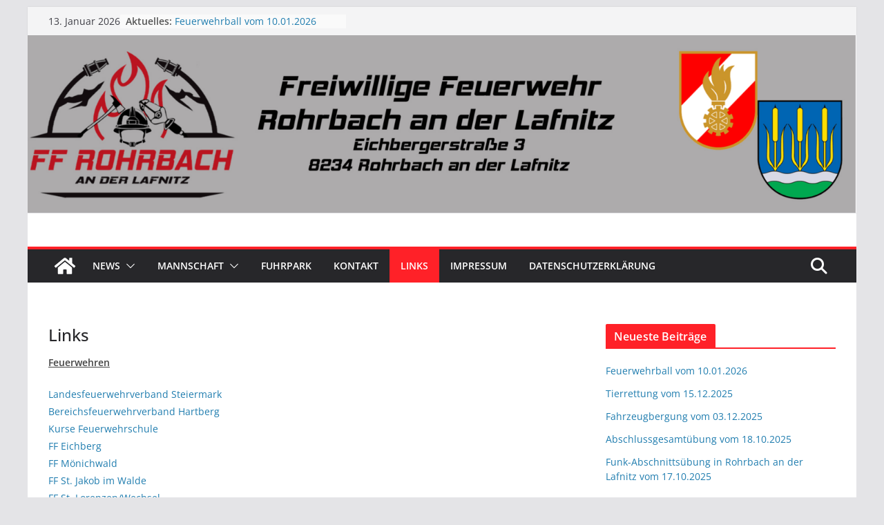

--- FILE ---
content_type: text/html; charset=UTF-8
request_url: https://www.ff-rohrbach.co.at/links/
body_size: 14489
content:
<!doctype html>
<html lang="de">
<head>
<meta charset="UTF-8"/>
<meta name="viewport" content="width=device-width, initial-scale=1">
<link rel="profile" href="http://gmpg.org/xfn/11"/>
<title>Links &#8211; Freiwillige Feuerwehr Rohrbach an der Lafnitz</title>
<meta name='robots' content='max-image-preview:large' />
<link rel="alternate" type="application/rss+xml" title="Freiwillige Feuerwehr Rohrbach an der Lafnitz &raquo; Feed" href="https://www.ff-rohrbach.co.at/feed/" />
<link rel="alternate" type="application/rss+xml" title="Freiwillige Feuerwehr Rohrbach an der Lafnitz &raquo; Kommentar-Feed" href="https://www.ff-rohrbach.co.at/comments/feed/" />
<link rel="alternate" title="oEmbed (JSON)" type="application/json+oembed" href="https://www.ff-rohrbach.co.at/wp-json/oembed/1.0/embed?url=https%3A%2F%2Fwww.ff-rohrbach.co.at%2Flinks%2F" />
<link rel="alternate" title="oEmbed (XML)" type="text/xml+oembed" href="https://www.ff-rohrbach.co.at/wp-json/oembed/1.0/embed?url=https%3A%2F%2Fwww.ff-rohrbach.co.at%2Flinks%2F&#038;format=xml" />
<style id='wp-img-auto-sizes-contain-inline-css' type='text/css'>
img:is([sizes=auto i],[sizes^="auto," i]){contain-intrinsic-size:3000px 1500px}
/*# sourceURL=wp-img-auto-sizes-contain-inline-css */
</style>
<style id='wp-block-library-inline-css' type='text/css'>
:root{--wp-block-synced-color:#7a00df;--wp-block-synced-color--rgb:122,0,223;--wp-bound-block-color:var(--wp-block-synced-color);--wp-editor-canvas-background:#ddd;--wp-admin-theme-color:#007cba;--wp-admin-theme-color--rgb:0,124,186;--wp-admin-theme-color-darker-10:#006ba1;--wp-admin-theme-color-darker-10--rgb:0,107,160.5;--wp-admin-theme-color-darker-20:#005a87;--wp-admin-theme-color-darker-20--rgb:0,90,135;--wp-admin-border-width-focus:2px}@media (min-resolution:192dpi){:root{--wp-admin-border-width-focus:1.5px}}.wp-element-button{cursor:pointer}:root .has-very-light-gray-background-color{background-color:#eee}:root .has-very-dark-gray-background-color{background-color:#313131}:root .has-very-light-gray-color{color:#eee}:root .has-very-dark-gray-color{color:#313131}:root .has-vivid-green-cyan-to-vivid-cyan-blue-gradient-background{background:linear-gradient(135deg,#00d084,#0693e3)}:root .has-purple-crush-gradient-background{background:linear-gradient(135deg,#34e2e4,#4721fb 50%,#ab1dfe)}:root .has-hazy-dawn-gradient-background{background:linear-gradient(135deg,#faaca8,#dad0ec)}:root .has-subdued-olive-gradient-background{background:linear-gradient(135deg,#fafae1,#67a671)}:root .has-atomic-cream-gradient-background{background:linear-gradient(135deg,#fdd79a,#004a59)}:root .has-nightshade-gradient-background{background:linear-gradient(135deg,#330968,#31cdcf)}:root .has-midnight-gradient-background{background:linear-gradient(135deg,#020381,#2874fc)}:root{--wp--preset--font-size--normal:16px;--wp--preset--font-size--huge:42px}.has-regular-font-size{font-size:1em}.has-larger-font-size{font-size:2.625em}.has-normal-font-size{font-size:var(--wp--preset--font-size--normal)}.has-huge-font-size{font-size:var(--wp--preset--font-size--huge)}.has-text-align-center{text-align:center}.has-text-align-left{text-align:left}.has-text-align-right{text-align:right}.has-fit-text{white-space:nowrap!important}#end-resizable-editor-section{display:none}.aligncenter{clear:both}.items-justified-left{justify-content:flex-start}.items-justified-center{justify-content:center}.items-justified-right{justify-content:flex-end}.items-justified-space-between{justify-content:space-between}.screen-reader-text{border:0;clip-path:inset(50%);height:1px;margin:-1px;overflow:hidden;padding:0;position:absolute;width:1px;word-wrap:normal!important}.screen-reader-text:focus{background-color:#ddd;clip-path:none;color:#444;display:block;font-size:1em;height:auto;left:5px;line-height:normal;padding:15px 23px 14px;text-decoration:none;top:5px;width:auto;z-index:100000}html :where(.has-border-color){border-style:solid}html :where([style*=border-top-color]){border-top-style:solid}html :where([style*=border-right-color]){border-right-style:solid}html :where([style*=border-bottom-color]){border-bottom-style:solid}html :where([style*=border-left-color]){border-left-style:solid}html :where([style*=border-width]){border-style:solid}html :where([style*=border-top-width]){border-top-style:solid}html :where([style*=border-right-width]){border-right-style:solid}html :where([style*=border-bottom-width]){border-bottom-style:solid}html :where([style*=border-left-width]){border-left-style:solid}html :where(img[class*=wp-image-]){height:auto;max-width:100%}:where(figure){margin:0 0 1em}html :where(.is-position-sticky){--wp-admin--admin-bar--position-offset:var(--wp-admin--admin-bar--height,0px)}@media screen and (max-width:600px){html :where(.is-position-sticky){--wp-admin--admin-bar--position-offset:0px}}
/*# sourceURL=wp-block-library-inline-css */
</style><style id='global-styles-inline-css' type='text/css'>
:root{--wp--preset--aspect-ratio--square: 1;--wp--preset--aspect-ratio--4-3: 4/3;--wp--preset--aspect-ratio--3-4: 3/4;--wp--preset--aspect-ratio--3-2: 3/2;--wp--preset--aspect-ratio--2-3: 2/3;--wp--preset--aspect-ratio--16-9: 16/9;--wp--preset--aspect-ratio--9-16: 9/16;--wp--preset--color--black: #000000;--wp--preset--color--cyan-bluish-gray: #abb8c3;--wp--preset--color--white: #ffffff;--wp--preset--color--pale-pink: #f78da7;--wp--preset--color--vivid-red: #cf2e2e;--wp--preset--color--luminous-vivid-orange: #ff6900;--wp--preset--color--luminous-vivid-amber: #fcb900;--wp--preset--color--light-green-cyan: #7bdcb5;--wp--preset--color--vivid-green-cyan: #00d084;--wp--preset--color--pale-cyan-blue: #8ed1fc;--wp--preset--color--vivid-cyan-blue: #0693e3;--wp--preset--color--vivid-purple: #9b51e0;--wp--preset--color--cm-color-1: #257BC1;--wp--preset--color--cm-color-2: #2270B0;--wp--preset--color--cm-color-3: #FFFFFF;--wp--preset--color--cm-color-4: #F9FEFD;--wp--preset--color--cm-color-5: #27272A;--wp--preset--color--cm-color-6: #16181A;--wp--preset--color--cm-color-7: #8F8F8F;--wp--preset--color--cm-color-8: #FFFFFF;--wp--preset--color--cm-color-9: #C7C7C7;--wp--preset--gradient--vivid-cyan-blue-to-vivid-purple: linear-gradient(135deg,rgb(6,147,227) 0%,rgb(155,81,224) 100%);--wp--preset--gradient--light-green-cyan-to-vivid-green-cyan: linear-gradient(135deg,rgb(122,220,180) 0%,rgb(0,208,130) 100%);--wp--preset--gradient--luminous-vivid-amber-to-luminous-vivid-orange: linear-gradient(135deg,rgb(252,185,0) 0%,rgb(255,105,0) 100%);--wp--preset--gradient--luminous-vivid-orange-to-vivid-red: linear-gradient(135deg,rgb(255,105,0) 0%,rgb(207,46,46) 100%);--wp--preset--gradient--very-light-gray-to-cyan-bluish-gray: linear-gradient(135deg,rgb(238,238,238) 0%,rgb(169,184,195) 100%);--wp--preset--gradient--cool-to-warm-spectrum: linear-gradient(135deg,rgb(74,234,220) 0%,rgb(151,120,209) 20%,rgb(207,42,186) 40%,rgb(238,44,130) 60%,rgb(251,105,98) 80%,rgb(254,248,76) 100%);--wp--preset--gradient--blush-light-purple: linear-gradient(135deg,rgb(255,206,236) 0%,rgb(152,150,240) 100%);--wp--preset--gradient--blush-bordeaux: linear-gradient(135deg,rgb(254,205,165) 0%,rgb(254,45,45) 50%,rgb(107,0,62) 100%);--wp--preset--gradient--luminous-dusk: linear-gradient(135deg,rgb(255,203,112) 0%,rgb(199,81,192) 50%,rgb(65,88,208) 100%);--wp--preset--gradient--pale-ocean: linear-gradient(135deg,rgb(255,245,203) 0%,rgb(182,227,212) 50%,rgb(51,167,181) 100%);--wp--preset--gradient--electric-grass: linear-gradient(135deg,rgb(202,248,128) 0%,rgb(113,206,126) 100%);--wp--preset--gradient--midnight: linear-gradient(135deg,rgb(2,3,129) 0%,rgb(40,116,252) 100%);--wp--preset--font-size--small: 13px;--wp--preset--font-size--medium: 16px;--wp--preset--font-size--large: 20px;--wp--preset--font-size--x-large: 24px;--wp--preset--font-size--xx-large: 30px;--wp--preset--font-size--huge: 36px;--wp--preset--font-family--dm-sans: DM Sans, sans-serif;--wp--preset--font-family--public-sans: Public Sans, sans-serif;--wp--preset--font-family--roboto: Roboto, sans-serif;--wp--preset--font-family--segoe-ui: Segoe UI, Arial, sans-serif;--wp--preset--font-family--ibm-plex-serif: IBM Plex Serif, sans-serif;--wp--preset--font-family--inter: Inter, sans-serif;--wp--preset--spacing--20: 0.44rem;--wp--preset--spacing--30: 0.67rem;--wp--preset--spacing--40: 1rem;--wp--preset--spacing--50: 1.5rem;--wp--preset--spacing--60: 2.25rem;--wp--preset--spacing--70: 3.38rem;--wp--preset--spacing--80: 5.06rem;--wp--preset--shadow--natural: 6px 6px 9px rgba(0, 0, 0, 0.2);--wp--preset--shadow--deep: 12px 12px 50px rgba(0, 0, 0, 0.4);--wp--preset--shadow--sharp: 6px 6px 0px rgba(0, 0, 0, 0.2);--wp--preset--shadow--outlined: 6px 6px 0px -3px rgb(255, 255, 255), 6px 6px rgb(0, 0, 0);--wp--preset--shadow--crisp: 6px 6px 0px rgb(0, 0, 0);}:root { --wp--style--global--content-size: 760px;--wp--style--global--wide-size: 1160px; }:where(body) { margin: 0; }.wp-site-blocks > .alignleft { float: left; margin-right: 2em; }.wp-site-blocks > .alignright { float: right; margin-left: 2em; }.wp-site-blocks > .aligncenter { justify-content: center; margin-left: auto; margin-right: auto; }:where(.wp-site-blocks) > * { margin-block-start: 24px; margin-block-end: 0; }:where(.wp-site-blocks) > :first-child { margin-block-start: 0; }:where(.wp-site-blocks) > :last-child { margin-block-end: 0; }:root { --wp--style--block-gap: 24px; }:root :where(.is-layout-flow) > :first-child{margin-block-start: 0;}:root :where(.is-layout-flow) > :last-child{margin-block-end: 0;}:root :where(.is-layout-flow) > *{margin-block-start: 24px;margin-block-end: 0;}:root :where(.is-layout-constrained) > :first-child{margin-block-start: 0;}:root :where(.is-layout-constrained) > :last-child{margin-block-end: 0;}:root :where(.is-layout-constrained) > *{margin-block-start: 24px;margin-block-end: 0;}:root :where(.is-layout-flex){gap: 24px;}:root :where(.is-layout-grid){gap: 24px;}.is-layout-flow > .alignleft{float: left;margin-inline-start: 0;margin-inline-end: 2em;}.is-layout-flow > .alignright{float: right;margin-inline-start: 2em;margin-inline-end: 0;}.is-layout-flow > .aligncenter{margin-left: auto !important;margin-right: auto !important;}.is-layout-constrained > .alignleft{float: left;margin-inline-start: 0;margin-inline-end: 2em;}.is-layout-constrained > .alignright{float: right;margin-inline-start: 2em;margin-inline-end: 0;}.is-layout-constrained > .aligncenter{margin-left: auto !important;margin-right: auto !important;}.is-layout-constrained > :where(:not(.alignleft):not(.alignright):not(.alignfull)){max-width: var(--wp--style--global--content-size);margin-left: auto !important;margin-right: auto !important;}.is-layout-constrained > .alignwide{max-width: var(--wp--style--global--wide-size);}body .is-layout-flex{display: flex;}.is-layout-flex{flex-wrap: wrap;align-items: center;}.is-layout-flex > :is(*, div){margin: 0;}body .is-layout-grid{display: grid;}.is-layout-grid > :is(*, div){margin: 0;}body{padding-top: 0px;padding-right: 0px;padding-bottom: 0px;padding-left: 0px;}a:where(:not(.wp-element-button)){text-decoration: underline;}:root :where(.wp-element-button, .wp-block-button__link){background-color: #32373c;border-width: 0;color: #fff;font-family: inherit;font-size: inherit;font-style: inherit;font-weight: inherit;letter-spacing: inherit;line-height: inherit;padding-top: calc(0.667em + 2px);padding-right: calc(1.333em + 2px);padding-bottom: calc(0.667em + 2px);padding-left: calc(1.333em + 2px);text-decoration: none;text-transform: inherit;}.has-black-color{color: var(--wp--preset--color--black) !important;}.has-cyan-bluish-gray-color{color: var(--wp--preset--color--cyan-bluish-gray) !important;}.has-white-color{color: var(--wp--preset--color--white) !important;}.has-pale-pink-color{color: var(--wp--preset--color--pale-pink) !important;}.has-vivid-red-color{color: var(--wp--preset--color--vivid-red) !important;}.has-luminous-vivid-orange-color{color: var(--wp--preset--color--luminous-vivid-orange) !important;}.has-luminous-vivid-amber-color{color: var(--wp--preset--color--luminous-vivid-amber) !important;}.has-light-green-cyan-color{color: var(--wp--preset--color--light-green-cyan) !important;}.has-vivid-green-cyan-color{color: var(--wp--preset--color--vivid-green-cyan) !important;}.has-pale-cyan-blue-color{color: var(--wp--preset--color--pale-cyan-blue) !important;}.has-vivid-cyan-blue-color{color: var(--wp--preset--color--vivid-cyan-blue) !important;}.has-vivid-purple-color{color: var(--wp--preset--color--vivid-purple) !important;}.has-cm-color-1-color{color: var(--wp--preset--color--cm-color-1) !important;}.has-cm-color-2-color{color: var(--wp--preset--color--cm-color-2) !important;}.has-cm-color-3-color{color: var(--wp--preset--color--cm-color-3) !important;}.has-cm-color-4-color{color: var(--wp--preset--color--cm-color-4) !important;}.has-cm-color-5-color{color: var(--wp--preset--color--cm-color-5) !important;}.has-cm-color-6-color{color: var(--wp--preset--color--cm-color-6) !important;}.has-cm-color-7-color{color: var(--wp--preset--color--cm-color-7) !important;}.has-cm-color-8-color{color: var(--wp--preset--color--cm-color-8) !important;}.has-cm-color-9-color{color: var(--wp--preset--color--cm-color-9) !important;}.has-black-background-color{background-color: var(--wp--preset--color--black) !important;}.has-cyan-bluish-gray-background-color{background-color: var(--wp--preset--color--cyan-bluish-gray) !important;}.has-white-background-color{background-color: var(--wp--preset--color--white) !important;}.has-pale-pink-background-color{background-color: var(--wp--preset--color--pale-pink) !important;}.has-vivid-red-background-color{background-color: var(--wp--preset--color--vivid-red) !important;}.has-luminous-vivid-orange-background-color{background-color: var(--wp--preset--color--luminous-vivid-orange) !important;}.has-luminous-vivid-amber-background-color{background-color: var(--wp--preset--color--luminous-vivid-amber) !important;}.has-light-green-cyan-background-color{background-color: var(--wp--preset--color--light-green-cyan) !important;}.has-vivid-green-cyan-background-color{background-color: var(--wp--preset--color--vivid-green-cyan) !important;}.has-pale-cyan-blue-background-color{background-color: var(--wp--preset--color--pale-cyan-blue) !important;}.has-vivid-cyan-blue-background-color{background-color: var(--wp--preset--color--vivid-cyan-blue) !important;}.has-vivid-purple-background-color{background-color: var(--wp--preset--color--vivid-purple) !important;}.has-cm-color-1-background-color{background-color: var(--wp--preset--color--cm-color-1) !important;}.has-cm-color-2-background-color{background-color: var(--wp--preset--color--cm-color-2) !important;}.has-cm-color-3-background-color{background-color: var(--wp--preset--color--cm-color-3) !important;}.has-cm-color-4-background-color{background-color: var(--wp--preset--color--cm-color-4) !important;}.has-cm-color-5-background-color{background-color: var(--wp--preset--color--cm-color-5) !important;}.has-cm-color-6-background-color{background-color: var(--wp--preset--color--cm-color-6) !important;}.has-cm-color-7-background-color{background-color: var(--wp--preset--color--cm-color-7) !important;}.has-cm-color-8-background-color{background-color: var(--wp--preset--color--cm-color-8) !important;}.has-cm-color-9-background-color{background-color: var(--wp--preset--color--cm-color-9) !important;}.has-black-border-color{border-color: var(--wp--preset--color--black) !important;}.has-cyan-bluish-gray-border-color{border-color: var(--wp--preset--color--cyan-bluish-gray) !important;}.has-white-border-color{border-color: var(--wp--preset--color--white) !important;}.has-pale-pink-border-color{border-color: var(--wp--preset--color--pale-pink) !important;}.has-vivid-red-border-color{border-color: var(--wp--preset--color--vivid-red) !important;}.has-luminous-vivid-orange-border-color{border-color: var(--wp--preset--color--luminous-vivid-orange) !important;}.has-luminous-vivid-amber-border-color{border-color: var(--wp--preset--color--luminous-vivid-amber) !important;}.has-light-green-cyan-border-color{border-color: var(--wp--preset--color--light-green-cyan) !important;}.has-vivid-green-cyan-border-color{border-color: var(--wp--preset--color--vivid-green-cyan) !important;}.has-pale-cyan-blue-border-color{border-color: var(--wp--preset--color--pale-cyan-blue) !important;}.has-vivid-cyan-blue-border-color{border-color: var(--wp--preset--color--vivid-cyan-blue) !important;}.has-vivid-purple-border-color{border-color: var(--wp--preset--color--vivid-purple) !important;}.has-cm-color-1-border-color{border-color: var(--wp--preset--color--cm-color-1) !important;}.has-cm-color-2-border-color{border-color: var(--wp--preset--color--cm-color-2) !important;}.has-cm-color-3-border-color{border-color: var(--wp--preset--color--cm-color-3) !important;}.has-cm-color-4-border-color{border-color: var(--wp--preset--color--cm-color-4) !important;}.has-cm-color-5-border-color{border-color: var(--wp--preset--color--cm-color-5) !important;}.has-cm-color-6-border-color{border-color: var(--wp--preset--color--cm-color-6) !important;}.has-cm-color-7-border-color{border-color: var(--wp--preset--color--cm-color-7) !important;}.has-cm-color-8-border-color{border-color: var(--wp--preset--color--cm-color-8) !important;}.has-cm-color-9-border-color{border-color: var(--wp--preset--color--cm-color-9) !important;}.has-vivid-cyan-blue-to-vivid-purple-gradient-background{background: var(--wp--preset--gradient--vivid-cyan-blue-to-vivid-purple) !important;}.has-light-green-cyan-to-vivid-green-cyan-gradient-background{background: var(--wp--preset--gradient--light-green-cyan-to-vivid-green-cyan) !important;}.has-luminous-vivid-amber-to-luminous-vivid-orange-gradient-background{background: var(--wp--preset--gradient--luminous-vivid-amber-to-luminous-vivid-orange) !important;}.has-luminous-vivid-orange-to-vivid-red-gradient-background{background: var(--wp--preset--gradient--luminous-vivid-orange-to-vivid-red) !important;}.has-very-light-gray-to-cyan-bluish-gray-gradient-background{background: var(--wp--preset--gradient--very-light-gray-to-cyan-bluish-gray) !important;}.has-cool-to-warm-spectrum-gradient-background{background: var(--wp--preset--gradient--cool-to-warm-spectrum) !important;}.has-blush-light-purple-gradient-background{background: var(--wp--preset--gradient--blush-light-purple) !important;}.has-blush-bordeaux-gradient-background{background: var(--wp--preset--gradient--blush-bordeaux) !important;}.has-luminous-dusk-gradient-background{background: var(--wp--preset--gradient--luminous-dusk) !important;}.has-pale-ocean-gradient-background{background: var(--wp--preset--gradient--pale-ocean) !important;}.has-electric-grass-gradient-background{background: var(--wp--preset--gradient--electric-grass) !important;}.has-midnight-gradient-background{background: var(--wp--preset--gradient--midnight) !important;}.has-small-font-size{font-size: var(--wp--preset--font-size--small) !important;}.has-medium-font-size{font-size: var(--wp--preset--font-size--medium) !important;}.has-large-font-size{font-size: var(--wp--preset--font-size--large) !important;}.has-x-large-font-size{font-size: var(--wp--preset--font-size--x-large) !important;}.has-xx-large-font-size{font-size: var(--wp--preset--font-size--xx-large) !important;}.has-huge-font-size{font-size: var(--wp--preset--font-size--huge) !important;}.has-dm-sans-font-family{font-family: var(--wp--preset--font-family--dm-sans) !important;}.has-public-sans-font-family{font-family: var(--wp--preset--font-family--public-sans) !important;}.has-roboto-font-family{font-family: var(--wp--preset--font-family--roboto) !important;}.has-segoe-ui-font-family{font-family: var(--wp--preset--font-family--segoe-ui) !important;}.has-ibm-plex-serif-font-family{font-family: var(--wp--preset--font-family--ibm-plex-serif) !important;}.has-inter-font-family{font-family: var(--wp--preset--font-family--inter) !important;}
/*# sourceURL=global-styles-inline-css */
</style>
<!-- <link rel='stylesheet' id='contact-form-7-css' href='https://www.ff-rohrbach.co.at/wp-content/plugins/contact-form-7/includes/css/styles.css?ver=6.1.4' type='text/css' media='all' /> -->
<!-- <link rel='stylesheet' id='colormag_style-css' href='https://www.ff-rohrbach.co.at/wp-content/themes/colormag/style.css?ver=1768292392' type='text/css' media='all' /> -->
<link rel="stylesheet" type="text/css" href="//www.ff-rohrbach.co.at/wp-content/cache/wpfc-minified/jz8r6bbw/8i4gw.css" media="all"/>
<style id='colormag_style-inline-css' type='text/css'>
.colormag-button,
blockquote, button,
input[type=reset],
input[type=button],
input[type=submit],
.cm-home-icon.front_page_on,
.cm-post-categories a,
.cm-primary-nav ul li ul li:hover,
.cm-primary-nav ul li.current-menu-item,
.cm-primary-nav ul li.current_page_ancestor,
.cm-primary-nav ul li.current-menu-ancestor,
.cm-primary-nav ul li.current_page_item,
.cm-primary-nav ul li:hover,
.cm-primary-nav ul li.focus,
.cm-mobile-nav li a:hover,
.colormag-header-clean #cm-primary-nav .cm-menu-toggle:hover,
.cm-header .cm-mobile-nav li:hover,
.cm-header .cm-mobile-nav li.current-page-ancestor,
.cm-header .cm-mobile-nav li.current-menu-ancestor,
.cm-header .cm-mobile-nav li.current-page-item,
.cm-header .cm-mobile-nav li.current-menu-item,
.cm-primary-nav ul li.focus > a,
.cm-layout-2 .cm-primary-nav ul ul.sub-menu li.focus > a,
.cm-mobile-nav .current-menu-item>a, .cm-mobile-nav .current_page_item>a,
.colormag-header-clean .cm-mobile-nav li:hover > a,
.colormag-header-clean .cm-mobile-nav li.current-page-ancestor > a,
.colormag-header-clean .cm-mobile-nav li.current-menu-ancestor > a,
.colormag-header-clean .cm-mobile-nav li.current-page-item > a,
.colormag-header-clean .cm-mobile-nav li.current-menu-item > a,
.fa.search-top:hover,
.widget_call_to_action .btn--primary,
.colormag-footer--classic .cm-footer-cols .cm-row .cm-widget-title span::before,
.colormag-footer--classic-bordered .cm-footer-cols .cm-row .cm-widget-title span::before,
.cm-featured-posts .cm-widget-title span,
.cm-featured-category-slider-widget .cm-slide-content .cm-entry-header-meta .cm-post-categories a,
.cm-highlighted-posts .cm-post-content .cm-entry-header-meta .cm-post-categories a,
.cm-category-slide-next, .cm-category-slide-prev, .slide-next,
.slide-prev, .cm-tabbed-widget ul li, .cm-posts .wp-pagenavi .current,
.cm-posts .wp-pagenavi a:hover, .cm-secondary .cm-widget-title span,
.cm-posts .post .cm-post-content .cm-entry-header-meta .cm-post-categories a,
.cm-page-header .cm-page-title span, .entry-meta .post-format i,
.format-link .cm-entry-summary a, .cm-entry-button, .infinite-scroll .tg-infinite-scroll,
.no-more-post-text, .pagination span,
.comments-area .comment-author-link span,
.cm-footer-cols .cm-row .cm-widget-title span,
.advertisement_above_footer .cm-widget-title span,
.error, .cm-primary .cm-widget-title span,
.related-posts-wrapper.style-three .cm-post-content .cm-entry-title a:hover:before,
.cm-slider-area .cm-widget-title span,
.cm-beside-slider-widget .cm-widget-title span,
.top-full-width-sidebar .cm-widget-title span,
.wp-block-quote, .wp-block-quote.is-style-large,
.wp-block-quote.has-text-align-right,
.cm-error-404 .cm-btn, .widget .wp-block-heading, .wp-block-search button,
.widget a::before, .cm-post-date a::before,
.byline a::before,
.colormag-footer--classic-bordered .cm-widget-title::before,
.wp-block-button__link,
#cm-tertiary .cm-widget-title span,
.link-pagination .post-page-numbers.current,
.wp-block-query-pagination-numbers .page-numbers.current,
.wp-element-button,
.wp-block-button .wp-block-button__link,
.wp-element-button,
.cm-layout-2 .cm-primary-nav ul ul.sub-menu li:hover,
.cm-layout-2 .cm-primary-nav ul ul.sub-menu li.current-menu-ancestor,
.cm-layout-2 .cm-primary-nav ul ul.sub-menu li.current-menu-item,
.cm-layout-2 .cm-primary-nav ul ul.sub-menu li.focus,
.search-wrap button,
.page-numbers .current,
.cm-footer-builder .cm-widget-title span,
.wp-block-search .wp-element-button:hover{background-color:#ff2128;}a,
.cm-layout-2 #cm-primary-nav .fa.search-top:hover,
.cm-layout-2 #cm-primary-nav.cm-mobile-nav .cm-random-post a:hover .fa-random,
.cm-layout-2 #cm-primary-nav.cm-primary-nav .cm-random-post a:hover .fa-random,
.cm-layout-2 .breaking-news .newsticker a:hover,
.cm-layout-2 .cm-primary-nav ul li.current-menu-item > a,
.cm-layout-2 .cm-primary-nav ul li.current_page_item > a,
.cm-layout-2 .cm-primary-nav ul li:hover > a,
.cm-layout-2 .cm-primary-nav ul li.focus > a
.dark-skin .cm-layout-2-style-1 #cm-primary-nav.cm-primary-nav .cm-home-icon:hover .fa,
.byline a:hover, .comments a:hover, .cm-edit-link a:hover, .cm-post-date a:hover,
.social-links:not(.cm-header-actions .social-links) i.fa:hover, .cm-tag-links a:hover,
.colormag-header-clean .social-links li:hover i.fa, .cm-layout-2-style-1 .social-links li:hover i.fa,
.colormag-header-clean .breaking-news .newsticker a:hover, .widget_featured_posts .article-content .cm-entry-title a:hover,
.widget_featured_slider .slide-content .cm-below-entry-meta .byline a:hover,
.widget_featured_slider .slide-content .cm-below-entry-meta .comments a:hover,
.widget_featured_slider .slide-content .cm-below-entry-meta .cm-post-date a:hover,
.widget_featured_slider .slide-content .cm-entry-title a:hover,
.widget_block_picture_news.widget_featured_posts .article-content .cm-entry-title a:hover,
.widget_highlighted_posts .article-content .cm-below-entry-meta .byline a:hover,
.widget_highlighted_posts .article-content .cm-below-entry-meta .comments a:hover,
.widget_highlighted_posts .article-content .cm-below-entry-meta .cm-post-date a:hover,
.widget_highlighted_posts .article-content .cm-entry-title a:hover, i.fa-arrow-up, i.fa-arrow-down,
.cm-site-title a, #content .post .article-content .cm-entry-title a:hover, .entry-meta .byline i,
.entry-meta .cat-links i, .entry-meta a, .post .cm-entry-title a:hover, .search .cm-entry-title a:hover,
.entry-meta .comments-link a:hover, .entry-meta .cm-edit-link a:hover, .entry-meta .cm-post-date a:hover,
.entry-meta .cm-tag-links a:hover, .single #content .tags a:hover, .count, .next a:hover, .previous a:hover,
.related-posts-main-title .fa, .single-related-posts .article-content .cm-entry-title a:hover,
.pagination a span:hover,
#content .comments-area a.comment-cm-edit-link:hover, #content .comments-area a.comment-permalink:hover,
#content .comments-area article header cite a:hover, .comments-area .comment-author-link a:hover,
.comment .comment-reply-link:hover,
.nav-next a, .nav-previous a,
#cm-footer .cm-footer-menu ul li a:hover,
.cm-footer-cols .cm-row a:hover, a#scroll-up i, .related-posts-wrapper-flyout .cm-entry-title a:hover,
.human-diff-time .human-diff-time-display:hover,
.cm-layout-2-style-1 #cm-primary-nav .fa:hover,
.cm-footer-bar a,
.cm-post-date a:hover,
.cm-author a:hover,
.cm-comments-link a:hover,
.cm-tag-links a:hover,
.cm-edit-link a:hover,
.cm-footer-bar .copyright a,
.cm-featured-posts .cm-entry-title a:hover,
.cm-posts .post .cm-post-content .cm-entry-title a:hover,
.cm-posts .post .single-title-above .cm-entry-title a:hover,
.cm-layout-2 .cm-primary-nav ul li:hover > a,
.cm-layout-2 #cm-primary-nav .fa:hover,
.cm-entry-title a:hover,
button:hover, input[type="button"]:hover,
input[type="reset"]:hover,
input[type="submit"]:hover,
.wp-block-button .wp-block-button__link:hover,
.cm-button:hover,
.wp-element-button:hover,
li.product .added_to_cart:hover,
.comments-area .comment-permalink:hover,
.cm-footer-bar-area .cm-footer-bar__2 a{color:#ff2128;}#cm-primary-nav,
.cm-contained .cm-header-2 .cm-row, .cm-header-builder.cm-full-width .cm-main-header .cm-header-bottom-row{border-top-color:#ff2128;}.cm-layout-2 #cm-primary-nav,
.cm-layout-2 .cm-primary-nav ul ul.sub-menu li:hover,
.cm-layout-2 .cm-primary-nav ul > li:hover > a,
.cm-layout-2 .cm-primary-nav ul > li.current-menu-item > a,
.cm-layout-2 .cm-primary-nav ul > li.current-menu-ancestor > a,
.cm-layout-2 .cm-primary-nav ul ul.sub-menu li.current-menu-ancestor,
.cm-layout-2 .cm-primary-nav ul ul.sub-menu li.current-menu-item,
.cm-layout-2 .cm-primary-nav ul ul.sub-menu li.focus,
cm-layout-2 .cm-primary-nav ul ul.sub-menu li.current-menu-ancestor,
cm-layout-2 .cm-primary-nav ul ul.sub-menu li.current-menu-item,
cm-layout-2 #cm-primary-nav .cm-menu-toggle:hover,
cm-layout-2 #cm-primary-nav.cm-mobile-nav .cm-menu-toggle,
cm-layout-2 .cm-primary-nav ul > li:hover > a,
cm-layout-2 .cm-primary-nav ul > li.current-menu-item > a,
cm-layout-2 .cm-primary-nav ul > li.current-menu-ancestor > a,
.cm-layout-2 .cm-primary-nav ul li.focus > a, .pagination a span:hover,
.cm-error-404 .cm-btn,
.single-post .cm-post-categories a::after,
.widget .block-title,
.cm-layout-2 .cm-primary-nav ul li.focus > a,
button,
input[type="button"],
input[type="reset"],
input[type="submit"],
.wp-block-button .wp-block-button__link,
.cm-button,
.wp-element-button,
li.product .added_to_cart{border-color:#ff2128;}.cm-secondary .cm-widget-title,
#cm-tertiary .cm-widget-title,
.widget_featured_posts .widget-title,
#secondary .widget-title,
#cm-tertiary .widget-title,
.cm-page-header .cm-page-title,
.cm-footer-cols .cm-row .widget-title,
.advertisement_above_footer .widget-title,
#primary .widget-title,
.widget_slider_area .widget-title,
.widget_beside_slider .widget-title,
.top-full-width-sidebar .widget-title,
.cm-footer-cols .cm-row .cm-widget-title,
.cm-footer-bar .copyright a,
.cm-layout-2.cm-layout-2-style-2 #cm-primary-nav,
.cm-layout-2 .cm-primary-nav ul > li:hover > a,
.cm-footer-builder .cm-widget-title,
.cm-layout-2 .cm-primary-nav ul > li.current-menu-item > a{border-bottom-color:#ff2128;}body{color:#444444;}.cm-posts .post{box-shadow:0px 0px 2px 0px #E4E4E7;}@media screen and (min-width: 992px) {.cm-primary{width:70%;}}.colormag-button,
input[type="reset"],
input[type="button"],
input[type="submit"],
button,
.cm-entry-button span,
.wp-block-button .wp-block-button__link{color:#ffffff;}.cm-content{background-color:#ffffff;background-size:contain;}body,body.boxed{background-color:c1c1c1;background-position:;background-size:;background-attachment:;background-repeat:;}.cm-header .cm-menu-toggle svg,
.cm-header .cm-menu-toggle svg{fill:#fff;}.cm-footer-bar-area .cm-footer-bar__2 a{color:#207daf;}.colormag-button,
blockquote, button,
input[type=reset],
input[type=button],
input[type=submit],
.cm-home-icon.front_page_on,
.cm-post-categories a,
.cm-primary-nav ul li ul li:hover,
.cm-primary-nav ul li.current-menu-item,
.cm-primary-nav ul li.current_page_ancestor,
.cm-primary-nav ul li.current-menu-ancestor,
.cm-primary-nav ul li.current_page_item,
.cm-primary-nav ul li:hover,
.cm-primary-nav ul li.focus,
.cm-mobile-nav li a:hover,
.colormag-header-clean #cm-primary-nav .cm-menu-toggle:hover,
.cm-header .cm-mobile-nav li:hover,
.cm-header .cm-mobile-nav li.current-page-ancestor,
.cm-header .cm-mobile-nav li.current-menu-ancestor,
.cm-header .cm-mobile-nav li.current-page-item,
.cm-header .cm-mobile-nav li.current-menu-item,
.cm-primary-nav ul li.focus > a,
.cm-layout-2 .cm-primary-nav ul ul.sub-menu li.focus > a,
.cm-mobile-nav .current-menu-item>a, .cm-mobile-nav .current_page_item>a,
.colormag-header-clean .cm-mobile-nav li:hover > a,
.colormag-header-clean .cm-mobile-nav li.current-page-ancestor > a,
.colormag-header-clean .cm-mobile-nav li.current-menu-ancestor > a,
.colormag-header-clean .cm-mobile-nav li.current-page-item > a,
.colormag-header-clean .cm-mobile-nav li.current-menu-item > a,
.fa.search-top:hover,
.widget_call_to_action .btn--primary,
.colormag-footer--classic .cm-footer-cols .cm-row .cm-widget-title span::before,
.colormag-footer--classic-bordered .cm-footer-cols .cm-row .cm-widget-title span::before,
.cm-featured-posts .cm-widget-title span,
.cm-featured-category-slider-widget .cm-slide-content .cm-entry-header-meta .cm-post-categories a,
.cm-highlighted-posts .cm-post-content .cm-entry-header-meta .cm-post-categories a,
.cm-category-slide-next, .cm-category-slide-prev, .slide-next,
.slide-prev, .cm-tabbed-widget ul li, .cm-posts .wp-pagenavi .current,
.cm-posts .wp-pagenavi a:hover, .cm-secondary .cm-widget-title span,
.cm-posts .post .cm-post-content .cm-entry-header-meta .cm-post-categories a,
.cm-page-header .cm-page-title span, .entry-meta .post-format i,
.format-link .cm-entry-summary a, .cm-entry-button, .infinite-scroll .tg-infinite-scroll,
.no-more-post-text, .pagination span,
.comments-area .comment-author-link span,
.cm-footer-cols .cm-row .cm-widget-title span,
.advertisement_above_footer .cm-widget-title span,
.error, .cm-primary .cm-widget-title span,
.related-posts-wrapper.style-three .cm-post-content .cm-entry-title a:hover:before,
.cm-slider-area .cm-widget-title span,
.cm-beside-slider-widget .cm-widget-title span,
.top-full-width-sidebar .cm-widget-title span,
.wp-block-quote, .wp-block-quote.is-style-large,
.wp-block-quote.has-text-align-right,
.cm-error-404 .cm-btn, .widget .wp-block-heading, .wp-block-search button,
.widget a::before, .cm-post-date a::before,
.byline a::before,
.colormag-footer--classic-bordered .cm-widget-title::before,
.wp-block-button__link,
#cm-tertiary .cm-widget-title span,
.link-pagination .post-page-numbers.current,
.wp-block-query-pagination-numbers .page-numbers.current,
.wp-element-button,
.wp-block-button .wp-block-button__link,
.wp-element-button,
.cm-layout-2 .cm-primary-nav ul ul.sub-menu li:hover,
.cm-layout-2 .cm-primary-nav ul ul.sub-menu li.current-menu-ancestor,
.cm-layout-2 .cm-primary-nav ul ul.sub-menu li.current-menu-item,
.cm-layout-2 .cm-primary-nav ul ul.sub-menu li.focus,
.search-wrap button,
.page-numbers .current,
.cm-footer-builder .cm-widget-title span,
.wp-block-search .wp-element-button:hover{background-color:#ff2128;}a,
.cm-layout-2 #cm-primary-nav .fa.search-top:hover,
.cm-layout-2 #cm-primary-nav.cm-mobile-nav .cm-random-post a:hover .fa-random,
.cm-layout-2 #cm-primary-nav.cm-primary-nav .cm-random-post a:hover .fa-random,
.cm-layout-2 .breaking-news .newsticker a:hover,
.cm-layout-2 .cm-primary-nav ul li.current-menu-item > a,
.cm-layout-2 .cm-primary-nav ul li.current_page_item > a,
.cm-layout-2 .cm-primary-nav ul li:hover > a,
.cm-layout-2 .cm-primary-nav ul li.focus > a
.dark-skin .cm-layout-2-style-1 #cm-primary-nav.cm-primary-nav .cm-home-icon:hover .fa,
.byline a:hover, .comments a:hover, .cm-edit-link a:hover, .cm-post-date a:hover,
.social-links:not(.cm-header-actions .social-links) i.fa:hover, .cm-tag-links a:hover,
.colormag-header-clean .social-links li:hover i.fa, .cm-layout-2-style-1 .social-links li:hover i.fa,
.colormag-header-clean .breaking-news .newsticker a:hover, .widget_featured_posts .article-content .cm-entry-title a:hover,
.widget_featured_slider .slide-content .cm-below-entry-meta .byline a:hover,
.widget_featured_slider .slide-content .cm-below-entry-meta .comments a:hover,
.widget_featured_slider .slide-content .cm-below-entry-meta .cm-post-date a:hover,
.widget_featured_slider .slide-content .cm-entry-title a:hover,
.widget_block_picture_news.widget_featured_posts .article-content .cm-entry-title a:hover,
.widget_highlighted_posts .article-content .cm-below-entry-meta .byline a:hover,
.widget_highlighted_posts .article-content .cm-below-entry-meta .comments a:hover,
.widget_highlighted_posts .article-content .cm-below-entry-meta .cm-post-date a:hover,
.widget_highlighted_posts .article-content .cm-entry-title a:hover, i.fa-arrow-up, i.fa-arrow-down,
.cm-site-title a, #content .post .article-content .cm-entry-title a:hover, .entry-meta .byline i,
.entry-meta .cat-links i, .entry-meta a, .post .cm-entry-title a:hover, .search .cm-entry-title a:hover,
.entry-meta .comments-link a:hover, .entry-meta .cm-edit-link a:hover, .entry-meta .cm-post-date a:hover,
.entry-meta .cm-tag-links a:hover, .single #content .tags a:hover, .count, .next a:hover, .previous a:hover,
.related-posts-main-title .fa, .single-related-posts .article-content .cm-entry-title a:hover,
.pagination a span:hover,
#content .comments-area a.comment-cm-edit-link:hover, #content .comments-area a.comment-permalink:hover,
#content .comments-area article header cite a:hover, .comments-area .comment-author-link a:hover,
.comment .comment-reply-link:hover,
.nav-next a, .nav-previous a,
#cm-footer .cm-footer-menu ul li a:hover,
.cm-footer-cols .cm-row a:hover, a#scroll-up i, .related-posts-wrapper-flyout .cm-entry-title a:hover,
.human-diff-time .human-diff-time-display:hover,
.cm-layout-2-style-1 #cm-primary-nav .fa:hover,
.cm-footer-bar a,
.cm-post-date a:hover,
.cm-author a:hover,
.cm-comments-link a:hover,
.cm-tag-links a:hover,
.cm-edit-link a:hover,
.cm-footer-bar .copyright a,
.cm-featured-posts .cm-entry-title a:hover,
.cm-posts .post .cm-post-content .cm-entry-title a:hover,
.cm-posts .post .single-title-above .cm-entry-title a:hover,
.cm-layout-2 .cm-primary-nav ul li:hover > a,
.cm-layout-2 #cm-primary-nav .fa:hover,
.cm-entry-title a:hover,
button:hover, input[type="button"]:hover,
input[type="reset"]:hover,
input[type="submit"]:hover,
.wp-block-button .wp-block-button__link:hover,
.cm-button:hover,
.wp-element-button:hover,
li.product .added_to_cart:hover,
.comments-area .comment-permalink:hover,
.cm-footer-bar-area .cm-footer-bar__2 a{color:#ff2128;}#cm-primary-nav,
.cm-contained .cm-header-2 .cm-row, .cm-header-builder.cm-full-width .cm-main-header .cm-header-bottom-row{border-top-color:#ff2128;}.cm-layout-2 #cm-primary-nav,
.cm-layout-2 .cm-primary-nav ul ul.sub-menu li:hover,
.cm-layout-2 .cm-primary-nav ul > li:hover > a,
.cm-layout-2 .cm-primary-nav ul > li.current-menu-item > a,
.cm-layout-2 .cm-primary-nav ul > li.current-menu-ancestor > a,
.cm-layout-2 .cm-primary-nav ul ul.sub-menu li.current-menu-ancestor,
.cm-layout-2 .cm-primary-nav ul ul.sub-menu li.current-menu-item,
.cm-layout-2 .cm-primary-nav ul ul.sub-menu li.focus,
cm-layout-2 .cm-primary-nav ul ul.sub-menu li.current-menu-ancestor,
cm-layout-2 .cm-primary-nav ul ul.sub-menu li.current-menu-item,
cm-layout-2 #cm-primary-nav .cm-menu-toggle:hover,
cm-layout-2 #cm-primary-nav.cm-mobile-nav .cm-menu-toggle,
cm-layout-2 .cm-primary-nav ul > li:hover > a,
cm-layout-2 .cm-primary-nav ul > li.current-menu-item > a,
cm-layout-2 .cm-primary-nav ul > li.current-menu-ancestor > a,
.cm-layout-2 .cm-primary-nav ul li.focus > a, .pagination a span:hover,
.cm-error-404 .cm-btn,
.single-post .cm-post-categories a::after,
.widget .block-title,
.cm-layout-2 .cm-primary-nav ul li.focus > a,
button,
input[type="button"],
input[type="reset"],
input[type="submit"],
.wp-block-button .wp-block-button__link,
.cm-button,
.wp-element-button,
li.product .added_to_cart{border-color:#ff2128;}.cm-secondary .cm-widget-title,
#cm-tertiary .cm-widget-title,
.widget_featured_posts .widget-title,
#secondary .widget-title,
#cm-tertiary .widget-title,
.cm-page-header .cm-page-title,
.cm-footer-cols .cm-row .widget-title,
.advertisement_above_footer .widget-title,
#primary .widget-title,
.widget_slider_area .widget-title,
.widget_beside_slider .widget-title,
.top-full-width-sidebar .widget-title,
.cm-footer-cols .cm-row .cm-widget-title,
.cm-footer-bar .copyright a,
.cm-layout-2.cm-layout-2-style-2 #cm-primary-nav,
.cm-layout-2 .cm-primary-nav ul > li:hover > a,
.cm-footer-builder .cm-widget-title,
.cm-layout-2 .cm-primary-nav ul > li.current-menu-item > a{border-bottom-color:#ff2128;}body{color:#444444;}.cm-posts .post{box-shadow:0px 0px 2px 0px #E4E4E7;}@media screen and (min-width: 992px) {.cm-primary{width:70%;}}.colormag-button,
input[type="reset"],
input[type="button"],
input[type="submit"],
button,
.cm-entry-button span,
.wp-block-button .wp-block-button__link{color:#ffffff;}.cm-content{background-color:#ffffff;background-size:contain;}body,body.boxed{background-color:c1c1c1;background-position:;background-size:;background-attachment:;background-repeat:;}.cm-header .cm-menu-toggle svg,
.cm-header .cm-menu-toggle svg{fill:#fff;}.cm-footer-bar-area .cm-footer-bar__2 a{color:#207daf;}.cm-header-builder .cm-header-buttons .cm-header-button .cm-button{background-color:#207daf;}.cm-header-builder .cm-header-top-row{background-color:#f4f4f5;}.cm-header-builder .cm-primary-nav .sub-menu, .cm-header-builder .cm-primary-nav .children{background-color:#232323;background-size:contain;}.cm-header-builder nav.cm-secondary-nav ul.sub-menu, .cm-header-builder .cm-secondary-nav .children{background-color:#232323;background-size:contain;}.cm-footer-builder .cm-footer-bottom-row{border-color:#3F3F46;}:root{--top-grid-columns: 4;
--main-grid-columns: 4;
--bottom-grid-columns: 2;
}.cm-footer-builder .cm-footer-bottom-row .cm-footer-col{flex-direction: column;}.cm-footer-builder .cm-footer-main-row .cm-footer-col{flex-direction: column;}.cm-footer-builder .cm-footer-top-row .cm-footer-col{flex-direction: column;} :root{--cm-color-1: #257BC1;--cm-color-2: #2270B0;--cm-color-3: #FFFFFF;--cm-color-4: #F9FEFD;--cm-color-5: #27272A;--cm-color-6: #16181A;--cm-color-7: #8F8F8F;--cm-color-8: #FFFFFF;--cm-color-9: #C7C7C7;}.mzb-featured-posts, .mzb-social-icon, .mzb-featured-categories, .mzb-social-icons-insert{--color--light--primary:rgba(255,33,40,0.1);}body{--color--light--primary:#ff2128;--color--primary:#ff2128;}:root {--wp--preset--color--cm-color-1:#257BC1;--wp--preset--color--cm-color-2:#2270B0;--wp--preset--color--cm-color-3:#FFFFFF;--wp--preset--color--cm-color-4:#F9FEFD;--wp--preset--color--cm-color-5:#27272A;--wp--preset--color--cm-color-6:#16181A;--wp--preset--color--cm-color-7:#8F8F8F;--wp--preset--color--cm-color-8:#FFFFFF;--wp--preset--color--cm-color-9:#C7C7C7;}:root {--e-global-color-cmcolor1: #257BC1;--e-global-color-cmcolor2: #2270B0;--e-global-color-cmcolor3: #FFFFFF;--e-global-color-cmcolor4: #F9FEFD;--e-global-color-cmcolor5: #27272A;--e-global-color-cmcolor6: #16181A;--e-global-color-cmcolor7: #8F8F8F;--e-global-color-cmcolor8: #FFFFFF;--e-global-color-cmcolor9: #C7C7C7;}
/*# sourceURL=colormag_style-inline-css */
</style>
<!-- <link rel='stylesheet' id='font-awesome-all-css' href='https://www.ff-rohrbach.co.at/wp-content/themes/colormag/inc/customizer/customind/assets/fontawesome/v6/css/all.min.css?ver=6.2.4' type='text/css' media='all' /> -->
<!-- <link rel='stylesheet' id='colormag-featured-image-popup-css-css' href='https://www.ff-rohrbach.co.at/wp-content/themes/colormag/assets/js/magnific-popup/magnific-popup.min.css?ver=4.1.2' type='text/css' media='all' /> -->
<!-- <link rel='stylesheet' id='font-awesome-4-css' href='https://www.ff-rohrbach.co.at/wp-content/themes/colormag/assets/library/font-awesome/css/v4-shims.min.css?ver=4.7.0' type='text/css' media='all' /> -->
<!-- <link rel='stylesheet' id='colormag-font-awesome-6-css' href='https://www.ff-rohrbach.co.at/wp-content/themes/colormag/inc/customizer/customind/assets/fontawesome/v6/css/all.min.css?ver=6.2.4' type='text/css' media='all' /> -->
<link rel="stylesheet" type="text/css" href="//www.ff-rohrbach.co.at/wp-content/cache/wpfc-minified/6lt4mz89/2aomk.css" media="all"/>
<script src='//www.ff-rohrbach.co.at/wp-content/cache/wpfc-minified/tsqu89/8i4gw.js' type="text/javascript"></script>
<!-- <script type="text/javascript" src="https://www.ff-rohrbach.co.at/wp-includes/js/jquery/jquery.min.js?ver=3.7.1" id="jquery-core-js"></script> -->
<!-- <script type="text/javascript" src="https://www.ff-rohrbach.co.at/wp-includes/js/jquery/jquery-migrate.min.js?ver=3.4.1" id="jquery-migrate-js"></script> -->
<link rel="EditURI" type="application/rsd+xml" title="RSD" href="https://www.ff-rohrbach.co.at/xmlrpc.php?rsd" />
<meta name="generator" content="WordPress 6.9" />
<link rel="canonical" href="https://www.ff-rohrbach.co.at/links/" />
<link rel='shortlink' href='https://www.ff-rohrbach.co.at/?p=332' />
<style class='wp-fonts-local' type='text/css'>
@font-face{font-family:"DM Sans";font-style:normal;font-weight:100 900;font-display:fallback;src:url('https://fonts.gstatic.com/s/dmsans/v15/rP2Hp2ywxg089UriCZOIHTWEBlw.woff2') format('woff2');}
@font-face{font-family:"Public Sans";font-style:normal;font-weight:100 900;font-display:fallback;src:url('https://fonts.gstatic.com/s/publicsans/v15/ijwOs5juQtsyLLR5jN4cxBEoRDf44uE.woff2') format('woff2');}
@font-face{font-family:Roboto;font-style:normal;font-weight:100 900;font-display:fallback;src:url('https://fonts.gstatic.com/s/roboto/v30/KFOjCnqEu92Fr1Mu51TjASc6CsE.woff2') format('woff2');}
@font-face{font-family:"IBM Plex Serif";font-style:normal;font-weight:400;font-display:fallback;src:url('https://www.ff-rohrbach.co.at/wp-content/themes/colormag/assets/fonts/IBMPlexSerif-Regular.woff2') format('woff2');}
@font-face{font-family:"IBM Plex Serif";font-style:normal;font-weight:700;font-display:fallback;src:url('https://www.ff-rohrbach.co.at/wp-content/themes/colormag/assets/fonts/IBMPlexSerif-Bold.woff2') format('woff2');}
@font-face{font-family:"IBM Plex Serif";font-style:normal;font-weight:600;font-display:fallback;src:url('https://www.ff-rohrbach.co.at/wp-content/themes/colormag/assets/fonts/IBMPlexSerif-SemiBold.woff2') format('woff2');}
@font-face{font-family:Inter;font-style:normal;font-weight:400;font-display:fallback;src:url('https://www.ff-rohrbach.co.at/wp-content/themes/colormag/assets/fonts/Inter-Regular.woff2') format('woff2');}
</style>
<link rel="icon" href="https://www.ff-rohrbach.co.at/wp-content/uploads/2017/01/cropped-FF-Logo-32x32.jpg" sizes="32x32" />
<link rel="icon" href="https://www.ff-rohrbach.co.at/wp-content/uploads/2017/01/cropped-FF-Logo-192x192.jpg" sizes="192x192" />
<link rel="apple-touch-icon" href="https://www.ff-rohrbach.co.at/wp-content/uploads/2017/01/cropped-FF-Logo-180x180.jpg" />
<meta name="msapplication-TileImage" content="https://www.ff-rohrbach.co.at/wp-content/uploads/2017/01/cropped-FF-Logo-270x270.jpg" />
<noscript><style id="rocket-lazyload-nojs-css">.rll-youtube-player, [data-lazy-src]{display:none !important;}</style></noscript>
<!-- <link rel='stylesheet' id='shariffcss-css' href='https://www.ff-rohrbach.co.at/wp-content/plugins/shariff/css/shariff.min.css?ver=4.6.15' type='text/css' media='all' /> -->
<link rel="stylesheet" type="text/css" href="//www.ff-rohrbach.co.at/wp-content/cache/wpfc-minified/mchgieuk/8i4gw.css" media="all"/>
</head>
<body class="wp-singular page-template-default page page-id-332 wp-embed-responsive wp-theme-colormag cm-header-layout-1 adv-style-1 cm-normal-container cm-right-sidebar right-sidebar boxed cm-started-content">
<div id="page" class="hfeed site">
<a class="skip-link screen-reader-text" href="#main">Zum Inhalt springen</a>
<header id="cm-masthead" class="cm-header cm-layout-1 cm-layout-1-style-1 cm-full-width">
<div class="cm-top-bar">
<div class="cm-container">
<div class="cm-row">
<div class="cm-top-bar__1">
<div class="date-in-header">
13. Januar 2026		</div>
<div class="breaking-news">
<strong class="breaking-news-latest">Aktuelles: </strong>
<ul class="newsticker">
<li>
<a href="https://www.ff-rohrbach.co.at/2026/01/12/feuerwehrball-vom-10-01-2026/" title="Feuerwehrball vom 10.01.2026">
Feuerwehrball vom 10.01.2026						</a>
</li>
<li>
<a href="https://www.ff-rohrbach.co.at/2025/12/16/tierrettung-vom-15-12-2025/" title="Tierrettung vom 15.12.2025">
Tierrettung vom 15.12.2025						</a>
</li>
<li>
<a href="https://www.ff-rohrbach.co.at/2025/12/03/fahrzeugbergung-vom-03-12-2025/" title="Fahrzeugbergung vom 03.12.2025">
Fahrzeugbergung vom 03.12.2025						</a>
</li>
<li>
<a href="https://www.ff-rohrbach.co.at/2025/10/21/abschlussgesamtuebung-vom-18-10-2025/" title="Abschlussgesamtübung vom 18.10.2025">
Abschlussgesamtübung vom 18.10.2025						</a>
</li>
<li>
<a href="https://www.ff-rohrbach.co.at/2025/10/21/funk-abschnittsuebung-in-rohrbach-an-der-lafnitz-vom-17-10-2025/" title="Funk-Abschnittsübung in Rohrbach an der Lafnitz vom 17.10.2025">
Funk-Abschnittsübung in Rohrbach an der Lafnitz vom 17.10.2025						</a>
</li>
</ul>
</div>
</div>
<div class="cm-top-bar__2">
</div>
</div>
</div>
</div>
<div class="cm-main-header">
<div id="wp-custom-header" class="wp-custom-header"><div class="header-image-wrap"><a href="https://www.ff-rohrbach.co.at/" title="Freiwillige Feuerwehr Rohrbach an der Lafnitz" rel="home"><img src="data:image/svg+xml,%3Csvg%20xmlns='http://www.w3.org/2000/svg'%20viewBox='0%200%201500%20321'%3E%3C/svg%3E" class="header-image" width="1500" height="321" alt="Freiwillige Feuerwehr Rohrbach an der Lafnitz" data-lazy-src="https://www.ff-rohrbach.co.at/wp-content/uploads/2025/04/cropped-Header.png"><noscript><img src="https://www.ff-rohrbach.co.at/wp-content/uploads/2025/04/cropped-Header.png" class="header-image" width="1500" height="321" alt="Freiwillige Feuerwehr Rohrbach an der Lafnitz"></noscript></a></div></div>
<div id="cm-header-1" class="cm-header-1">
<div class="cm-container">
<div class="cm-row">
<div class="cm-header-col-1">
<div id="cm-site-branding" class="cm-site-branding">
</div><!-- #cm-site-branding -->
</div><!-- .cm-header-col-1 -->
<div class="cm-header-col-2">
</div><!-- .cm-header-col-2 -->
</div>
</div>
</div>
<div id="cm-header-2" class="cm-header-2">
<nav id="cm-primary-nav" class="cm-primary-nav">
<div class="cm-container">
<div class="cm-row">
<div class="cm-home-icon">
<a href="https://www.ff-rohrbach.co.at/"
title="Freiwillige Feuerwehr Rohrbach an der Lafnitz"
>
<svg class="cm-icon cm-icon--home" xmlns="http://www.w3.org/2000/svg" viewBox="0 0 28 22"><path d="M13.6465 6.01133L5.11148 13.0409V20.6278C5.11148 20.8242 5.18952 21.0126 5.32842 21.1515C5.46733 21.2904 5.65572 21.3685 5.85217 21.3685L11.0397 21.3551C11.2355 21.3541 11.423 21.2756 11.5611 21.1368C11.6992 20.998 11.7767 20.8102 11.7767 20.6144V16.1837C11.7767 15.9873 11.8547 15.7989 11.9937 15.66C12.1326 15.521 12.321 15.443 12.5174 15.443H15.4801C15.6766 15.443 15.865 15.521 16.0039 15.66C16.1428 15.7989 16.2208 15.9873 16.2208 16.1837V20.6111C16.2205 20.7086 16.2394 20.8052 16.2765 20.8953C16.3136 20.9854 16.3681 21.0673 16.4369 21.1364C16.5057 21.2054 16.5875 21.2602 16.6775 21.2975C16.7675 21.3349 16.864 21.3541 16.9615 21.3541L22.1472 21.3685C22.3436 21.3685 22.532 21.2904 22.6709 21.1515C22.8099 21.0126 22.8879 20.8242 22.8879 20.6278V13.0358L14.3548 6.01133C14.2544 5.93047 14.1295 5.88637 14.0006 5.88637C13.8718 5.88637 13.7468 5.93047 13.6465 6.01133ZM27.1283 10.7892L23.2582 7.59917V1.18717C23.2582 1.03983 23.1997 0.898538 23.0955 0.794359C22.9913 0.69018 22.8501 0.631653 22.7027 0.631653H20.1103C19.963 0.631653 19.8217 0.69018 19.7175 0.794359C19.6133 0.898538 19.5548 1.03983 19.5548 1.18717V4.54848L15.4102 1.13856C15.0125 0.811259 14.5134 0.632307 13.9983 0.632307C13.4832 0.632307 12.9841 0.811259 12.5864 1.13856L0.868291 10.7892C0.81204 10.8357 0.765501 10.8928 0.731333 10.9573C0.697165 11.0218 0.676038 11.0924 0.66916 11.165C0.662282 11.2377 0.669786 11.311 0.691245 11.3807C0.712704 11.4505 0.747696 11.5153 0.794223 11.5715L1.97469 13.0066C2.02109 13.063 2.07816 13.1098 2.14264 13.1441C2.20711 13.1784 2.27773 13.1997 2.35044 13.2067C2.42315 13.2137 2.49653 13.2063 2.56638 13.1849C2.63623 13.1636 2.70118 13.1286 2.7575 13.0821L13.6465 4.11333C13.7468 4.03247 13.8718 3.98837 14.0006 3.98837C14.1295 3.98837 14.2544 4.03247 14.3548 4.11333L25.2442 13.0821C25.3004 13.1286 25.3653 13.1636 25.435 13.1851C25.5048 13.2065 25.5781 13.214 25.6507 13.2071C25.7234 13.2003 25.794 13.1791 25.8584 13.145C25.9229 13.1108 25.98 13.0643 26.0265 13.008L27.207 11.5729C27.2535 11.5164 27.2883 11.4512 27.3095 11.3812C27.3307 11.3111 27.3379 11.2375 27.3306 11.1647C27.3233 11.0919 27.3016 11.0212 27.2669 10.9568C27.2322 10.8923 27.1851 10.8354 27.1283 10.7892Z" /></svg>					</a>
</div>
<div class="cm-header-actions">
<div class="cm-top-search">
<i class="fa fa-search search-top"></i>
<div class="search-form-top">
<form action="https://www.ff-rohrbach.co.at/" class="search-form searchform clearfix" method="get" role="search">
<div class="search-wrap">
<input type="search"
class="s field"
name="s"
value=""
placeholder="Suchen"
/>
<button class="search-icon" type="submit"></button>
</div>
</form><!-- .searchform -->
</div>
</div>
</div>
<p class="cm-menu-toggle" aria-expanded="false">
<svg class="cm-icon cm-icon--bars" xmlns="http://www.w3.org/2000/svg" viewBox="0 0 24 24"><path d="M21 19H3a1 1 0 0 1 0-2h18a1 1 0 0 1 0 2Zm0-6H3a1 1 0 0 1 0-2h18a1 1 0 0 1 0 2Zm0-6H3a1 1 0 0 1 0-2h18a1 1 0 0 1 0 2Z"></path></svg>						<svg class="cm-icon cm-icon--x-mark" xmlns="http://www.w3.org/2000/svg" viewBox="0 0 24 24"><path d="m13.4 12 8.3-8.3c.4-.4.4-1 0-1.4s-1-.4-1.4 0L12 10.6 3.7 2.3c-.4-.4-1-.4-1.4 0s-.4 1 0 1.4l8.3 8.3-8.3 8.3c-.4.4-.4 1 0 1.4.2.2.4.3.7.3s.5-.1.7-.3l8.3-8.3 8.3 8.3c.2.2.5.3.7.3s.5-.1.7-.3c.4-.4.4-1 0-1.4L13.4 12z"></path></svg>					</p>
<div class="cm-menu-primary-container"><ul id="menu-hauptmenue" class="menu"><li id="menu-item-15" class="menu-item menu-item-type-taxonomy menu-item-object-category menu-item-has-children menu-item-15"><a href="https://www.ff-rohrbach.co.at/category/allgemein/">News</a><span role="button" tabindex="0" class="cm-submenu-toggle" onkeypress=""><svg class="cm-icon" xmlns="http://www.w3.org/2000/svg" xml:space="preserve" viewBox="0 0 24 24"><path d="M12 17.5c-.3 0-.5-.1-.7-.3l-9-9c-.4-.4-.4-1 0-1.4s1-.4 1.4 0l8.3 8.3 8.3-8.3c.4-.4 1-.4 1.4 0s.4 1 0 1.4l-9 9c-.2.2-.4.3-.7.3z"/></svg></span>
<ul class="sub-menu">
<li id="menu-item-16" class="menu-item menu-item-type-taxonomy menu-item-object-category menu-item-16"><a href="https://www.ff-rohrbach.co.at/category/einsaetze/">Einsätze</a></li>
<li id="menu-item-20" class="menu-item menu-item-type-taxonomy menu-item-object-category menu-item-20"><a href="https://www.ff-rohrbach.co.at/category/uebungen/">Übungen</a></li>
<li id="menu-item-21" class="menu-item menu-item-type-taxonomy menu-item-object-category menu-item-21"><a href="https://www.ff-rohrbach.co.at/category/veranstaltungen/">Veranstaltungen</a></li>
</ul>
</li>
<li id="menu-item-17" class="menu-item menu-item-type-taxonomy menu-item-object-category menu-item-has-children menu-item-17"><a href="https://www.ff-rohrbach.co.at/category/mannschaft/">Mannschaft</a><span role="button" tabindex="0" class="cm-submenu-toggle" onkeypress=""><svg class="cm-icon" xmlns="http://www.w3.org/2000/svg" xml:space="preserve" viewBox="0 0 24 24"><path d="M12 17.5c-.3 0-.5-.1-.7-.3l-9-9c-.4-.4-.4-1 0-1.4s1-.4 1.4 0l8.3 8.3 8.3-8.3c.4-.4 1-.4 1.4 0s.4 1 0 1.4l-9 9c-.2.2-.4.3-.7.3z"/></svg></span>
<ul class="sub-menu">
<li id="menu-item-19" class="menu-item menu-item-type-taxonomy menu-item-object-category menu-item-19"><a href="https://www.ff-rohrbach.co.at/category/mannschaft/kommando/">Kommando</a></li>
<li id="menu-item-18" class="menu-item menu-item-type-taxonomy menu-item-object-category menu-item-18"><a href="https://www.ff-rohrbach.co.at/category/mannschaft/ausschuss/">Ausschuss</a></li>
</ul>
</li>
<li id="menu-item-30" class="menu-item menu-item-type-taxonomy menu-item-object-category menu-item-30"><a href="https://www.ff-rohrbach.co.at/category/fuhrpark/">Fuhrpark</a></li>
<li id="menu-item-98" class="menu-item menu-item-type-post_type menu-item-object-page menu-item-98"><a href="https://www.ff-rohrbach.co.at/kontakt/">Kontakt</a></li>
<li id="menu-item-334" class="menu-item menu-item-type-post_type menu-item-object-page current-menu-item page_item page-item-332 current_page_item menu-item-334"><a href="https://www.ff-rohrbach.co.at/links/" aria-current="page">Links</a></li>
<li id="menu-item-48" class="menu-item menu-item-type-post_type menu-item-object-page menu-item-48"><a href="https://www.ff-rohrbach.co.at/impressum/">Impressum</a></li>
<li id="menu-item-7821" class="menu-item menu-item-type-post_type menu-item-object-page menu-item-privacy-policy menu-item-7821"><a rel="privacy-policy" href="https://www.ff-rohrbach.co.at/datenschutzerklaerung/">Datenschutzerklärung</a></li>
</ul></div>
</div>
</div>
</nav>
</div>
</div> <!-- /.cm-main-header -->
</header><!-- #cm-masthead -->
<div id="cm-content" class="cm-content">
<div class="cm-container">
<div class="cm-row">
<div id="cm-primary" class="cm-primary">
<div class="cm-posts clearfix">
<article id="post-332" class="post-332 page type-page status-publish hentry">
<header class="cm-entry-header">
<h1 class="cm-entry-title">
Links			</h1 >
</header>
<div class="cm-entry-summary">
<p><span style="text-decoration: underline;"><strong>Feuerwehren</strong></span></p>
<p><a href="http://www.lfv.stmk.at">Landesfeuerwehrverband Steiermark </a><br />
<a href="http://www.bfvhb.steiermark.at">Bereichsfeuerwehrverband Hartberg</a><br />
<a href="http://kurse.feuerwehrschule.steiermark.at/">Kurse Feuerwehrschule</a>&nbsp;&nbsp;<br />
<a href="http://www.ff-eichberg.at/cms/">FF Eichberg</a>&nbsp;&nbsp; &nbsp;<br />
<a href="http://www.ff-moenichwald.at/">FF Mönichwald</a><br />
<a href="http://www.feuerwehr-st-jakob.at/">FF St. Jakob im Walde</a>&nbsp;&nbsp; &nbsp;<br />
<a href="http://www.ff-lorenzen-wechsel.at/">FF St. Lorenzen/Wechsel</a>&nbsp;&nbsp; &nbsp;<br />
<a href="http://www.feuerwehr-vorau.at/ffvorau/">FF Vorau</a>&nbsp;&nbsp; &nbsp;<br />
<a href="http://www.ff-wenigzell.at/">FF Wenigzell</a>&nbsp;&nbsp; &nbsp;<br />
<a href="http://fflafnitz.at/">FF Lafnitz</a>&nbsp;&nbsp; &nbsp;<br />
<a href="http://www.ff-grafendorf.at/">FF Grafendorf</a><br />
<a href="http://www.ffbg.hartberg.info/">FF Buch-Geiseldorf</a>&nbsp;&nbsp; &nbsp;<br />
<a href="http://www.feuerwehr-ebersdorf.at/index.php?title=Home">FF Ebersdorf</a>&nbsp;&nbsp; &nbsp;<br />
<a href="http://www.feuerwehr-grafenschachen.at/">FF Grafenschachen</a></p>
<p><span style="text-decoration: underline;"><strong>Gemeinde</strong></span></p>
<p><a href="http://rohrbach-lafnitz.steiermark.at/">Rohrbach an der Lafnitz</a></p>
<div class="shariff shariff-align-flex-start shariff-widget-align-flex-start" data-services="facebook" data-url="https%3A%2F%2Fwww.ff-rohrbach.co.at%2Flinks%2F" data-timestamp="1488266312" data-hidezero="1" data-backendurl="https://www.ff-rohrbach.co.at/wp-json/shariff/v1/share_counts?"><ul class="shariff-buttons theme-default orientation-horizontal buttonsize-medium"><li class="shariff-button twitter shariff-nocustomcolor" style="background-color:#595959"><a href="https://twitter.com/share?url=https%3A%2F%2Fwww.ff-rohrbach.co.at%2Flinks%2F&text=Links" title="Bei X teilen" aria-label="Bei X teilen" role="button" rel="noopener nofollow" class="shariff-link" style="; background-color:#000; color:#fff" target="_blank"><span class="shariff-icon" style=""><svg width="32px" height="20px" xmlns="http://www.w3.org/2000/svg" viewBox="0 0 24 24"><path fill="#000" d="M14.258 10.152L23.176 0h-2.113l-7.747 8.813L7.133 0H0l9.352 13.328L0 23.973h2.113l8.176-9.309 6.531 9.309h7.133zm-2.895 3.293l-.949-1.328L2.875 1.56h3.246l6.086 8.523.945 1.328 7.91 11.078h-3.246zm0 0"/></svg></span><span class="shariff-text">teilen</span>&nbsp;</a></li><li class="shariff-button facebook shariff-nocustomcolor" style="background-color:#4273c8"><a href="https://www.facebook.com/sharer/sharer.php?u=https%3A%2F%2Fwww.ff-rohrbach.co.at%2Flinks%2F" title="Bei Facebook teilen" aria-label="Bei Facebook teilen" role="button" rel="nofollow" class="shariff-link" style="; background-color:#3b5998; color:#fff" target="_blank"><span class="shariff-icon" style=""><svg width="32px" height="20px" xmlns="http://www.w3.org/2000/svg" viewBox="0 0 18 32"><path fill="#3b5998" d="M17.1 0.2v4.7h-2.8q-1.5 0-2.1 0.6t-0.5 1.9v3.4h5.2l-0.7 5.3h-4.5v13.6h-5.5v-13.6h-4.5v-5.3h4.5v-3.9q0-3.3 1.9-5.2t5-1.8q2.6 0 4.1 0.2z"/></svg></span><span class="shariff-text">teilen</span>&nbsp;<span data-service="facebook" style="color:#3b5998" class="shariff-count shariff-hidezero"></span>&nbsp;</a></li><li class="shariff-button whatsapp shariff-nocustomcolor shariff-mobile" style="background-color:#5cbe4a"><a href="https://api.whatsapp.com/send?text=https%3A%2F%2Fwww.ff-rohrbach.co.at%2Flinks%2F%20Links" title="Bei Whatsapp teilen" aria-label="Bei Whatsapp teilen" role="button" rel="noopener nofollow" class="shariff-link" style="; background-color:#34af23; color:#fff" target="_blank"><span class="shariff-icon" style=""><svg width="32px" height="20px" xmlns="http://www.w3.org/2000/svg" viewBox="0 0 32 32"><path fill="#34af23" d="M17.6 17.4q0.2 0 1.7 0.8t1.6 0.9q0 0.1 0 0.3 0 0.6-0.3 1.4-0.3 0.7-1.3 1.2t-1.8 0.5q-1 0-3.4-1.1-1.7-0.8-3-2.1t-2.6-3.3q-1.3-1.9-1.3-3.5v-0.1q0.1-1.6 1.3-2.8 0.4-0.4 0.9-0.4 0.1 0 0.3 0t0.3 0q0.3 0 0.5 0.1t0.3 0.5q0.1 0.4 0.6 1.6t0.4 1.3q0 0.4-0.6 1t-0.6 0.8q0 0.1 0.1 0.3 0.6 1.3 1.8 2.4 1 0.9 2.7 1.8 0.2 0.1 0.4 0.1 0.3 0 1-0.9t0.9-0.9zM14 26.9q2.3 0 4.3-0.9t3.6-2.4 2.4-3.6 0.9-4.3-0.9-4.3-2.4-3.6-3.6-2.4-4.3-0.9-4.3 0.9-3.6 2.4-2.4 3.6-0.9 4.3q0 3.6 2.1 6.6l-1.4 4.2 4.3-1.4q2.8 1.9 6.2 1.9zM14 2.2q2.7 0 5.2 1.1t4.3 2.9 2.9 4.3 1.1 5.2-1.1 5.2-2.9 4.3-4.3 2.9-5.2 1.1q-3.5 0-6.5-1.7l-7.4 2.4 2.4-7.2q-1.9-3.2-1.9-6.9 0-2.7 1.1-5.2t2.9-4.3 4.3-2.9 5.2-1.1z"/></svg></span><span class="shariff-text">teilen</span>&nbsp;</a></li><li class="shariff-button telegram shariff-nocustomcolor" style="background-color:#4084A6"><a href="https://telegram.me/share/url?url=https%3A%2F%2Fwww.ff-rohrbach.co.at%2Flinks%2F&text=Links" title="Bei Telegram teilen" aria-label="Bei Telegram teilen" role="button" rel="noopener nofollow" class="shariff-link" style="; background-color:#0088cc; color:#fff" target="_blank"><span class="shariff-icon" style=""><svg width="32px" height="20px" xmlns="http://www.w3.org/2000/svg" viewBox="0 0 32 32"><path fill="#0088cc" d="M30.8 6.5l-4.5 21.4c-.3 1.5-1.2 1.9-2.5 1.2L16.9 24l-3.3 3.2c-.4.4-.7.7-1.4.7l.5-7L25.5 9.2c.6-.5-.1-.8-.9-.3l-15.8 10L2 16.7c-1.5-.5-1.5-1.5.3-2.2L28.9 4.3c1.3-.5 2.3.3 1.9 2.2z"/></svg></span><span class="shariff-text">teilen</span>&nbsp;</a></li><li class="shariff-button info shariff-nocustomcolor" style="background-color:#eee"><a href="http://ct.de/-2467514" title="Weitere Informationen" aria-label="Weitere Informationen" role="button" rel="noopener " class="shariff-link" style="; background-color:#fff; color:#fff" target="_blank"><span class="shariff-icon" style=""><svg width="32px" height="20px" xmlns="http://www.w3.org/2000/svg" viewBox="0 0 11 32"><path fill="#999" d="M11.4 24v2.3q0 0.5-0.3 0.8t-0.8 0.4h-9.1q-0.5 0-0.8-0.4t-0.4-0.8v-2.3q0-0.5 0.4-0.8t0.8-0.4h1.1v-6.8h-1.1q-0.5 0-0.8-0.4t-0.4-0.8v-2.3q0-0.5 0.4-0.8t0.8-0.4h6.8q0.5 0 0.8 0.4t0.4 0.8v10.3h1.1q0.5 0 0.8 0.4t0.3 0.8zM9.2 3.4v3.4q0 0.5-0.4 0.8t-0.8 0.4h-4.6q-0.4 0-0.8-0.4t-0.4-0.8v-3.4q0-0.4 0.4-0.8t0.8-0.4h4.6q0.5 0 0.8 0.4t0.4 0.8z"/></svg></span></a></li></ul></div>	</div>
<div class="cm-entry-footer">
</div>
</article>
</div><!-- .cm-posts -->
</div><!-- #cm-primary -->
<div id="cm-secondary" class="cm-secondary">
<aside id="recent-posts-2" class="widget widget_recent_entries">
<h3 class="cm-widget-title"><span>Neueste Beiträge</span></h3>
<ul>
<li>
<a href="https://www.ff-rohrbach.co.at/2026/01/12/feuerwehrball-vom-10-01-2026/">Feuerwehrball vom 10.01.2026</a>
</li>
<li>
<a href="https://www.ff-rohrbach.co.at/2025/12/16/tierrettung-vom-15-12-2025/">Tierrettung vom 15.12.2025</a>
</li>
<li>
<a href="https://www.ff-rohrbach.co.at/2025/12/03/fahrzeugbergung-vom-03-12-2025/">Fahrzeugbergung vom 03.12.2025</a>
</li>
<li>
<a href="https://www.ff-rohrbach.co.at/2025/10/21/abschlussgesamtuebung-vom-18-10-2025/">Abschlussgesamtübung vom 18.10.2025</a>
</li>
<li>
<a href="https://www.ff-rohrbach.co.at/2025/10/21/funk-abschnittsuebung-in-rohrbach-an-der-lafnitz-vom-17-10-2025/">Funk-Abschnittsübung in Rohrbach an der Lafnitz vom 17.10.2025</a>
</li>
</ul>
</aside><aside id="enhancedtextwidget-2" class="widget widget_text enhanced-text-widget"><h3 class="cm-widget-title"><span>Unwetterwarnzentrale</span></h3><div class="textwidget widget-text"><a href="https://www.uwz.at/" title="Aktuelle Unwetterwarnungen für Österreich" class="external" rel="nofollow" target="_blank"><img src="data:image/svg+xml,%3Csvg%20xmlns='http://www.w3.org/2000/svg'%20viewBox='0%200%200%200'%3E%3C/svg%3E" style="border: 0;" alt="Aktuelle Unwetterwarnungen für Österreich" data-lazy-src="https://www.uwz.at/at/de/outwards/current_uwz.png"><noscript><img src="https://www.uwz.at/at/de/outwards/current_uwz.png" style="border: 0;" alt="Aktuelle Unwetterwarnungen für Österreich"></noscript></a></div></aside>
</div>
</div>
		</div><!-- .cm-container -->
</div><!-- #main -->
<footer id="cm-footer" class="cm-footer ">
<div class="cm-footer-bar cm-footer-bar-style-1">
<div class="cm-container">
<div class="cm-row">
<div class="cm-footer-bar-area">
<div class="cm-footer-bar__1">
<nav class="cm-footer-menu">
</nav>
</div> <!-- /.cm-footer-bar__1 -->
<div class="cm-footer-bar__2">
<div class="copyright">Copyright &copy; 2026 <a href="https://www.ff-rohrbach.co.at/" title="Freiwillige Feuerwehr Rohrbach an der Lafnitz"><span>Freiwillige Feuerwehr Rohrbach an der Lafnitz</span></a>. Alle Rechte vorbehalten.<br>Theme: <a href="https://themegrill.com/themes/colormag" target="_blank" title="ColorMag" rel="nofollow"><span>ColorMag</span></a> von ThemeGrill. Präsentiert von <a href="https://wordpress.org" target="_blank" title="WordPress" rel="nofollow"><span>WordPress</span></a>.</div>		</div> <!-- /.cm-footer-bar__2 -->
</div><!-- .cm-footer-bar-area -->
</div><!-- .cm-container -->
</div><!-- .cm-row -->
</div><!-- .cm-footer-bar -->
</footer><!-- #cm-footer -->
<a href="#cm-masthead" id="scroll-up"><i class="fa fa-chevron-up"></i></a>
</div><!-- #page -->
<script type="speculationrules">
{"prefetch":[{"source":"document","where":{"and":[{"href_matches":"/*"},{"not":{"href_matches":["/wp-*.php","/wp-admin/*","/wp-content/uploads/*","/wp-content/*","/wp-content/plugins/*","/wp-content/themes/colormag/*","/*\\?(.+)"]}},{"not":{"selector_matches":"a[rel~=\"nofollow\"]"}},{"not":{"selector_matches":".no-prefetch, .no-prefetch a"}}]},"eagerness":"conservative"}]}
</script>
<!-- Matomo --><script>
(function () {
function initTracking() {
var _paq = window._paq = window._paq || [];
_paq.push(['trackPageView']);_paq.push(['enableLinkTracking']);_paq.push(['alwaysUseSendBeacon']);_paq.push(['setTrackerUrl', "\/\/www.ff-rohrbach.co.at\/wp-content\/plugins\/matomo\/app\/matomo.php"]);_paq.push(['setSiteId', '1']);var d=document, g=d.createElement('script'), s=d.getElementsByTagName('script')[0];
g.type='text/javascript'; g.async=true; g.src="\/\/www.ff-rohrbach.co.at\/wp-content\/uploads\/matomo\/matomo.js"; s.parentNode.insertBefore(g,s);
}
if (document.prerendering) {
document.addEventListener('prerenderingchange', initTracking, {once: true});
} else {
initTracking();
}
})();
</script>
<!-- End Matomo Code --><script type="text/javascript" src="https://www.ff-rohrbach.co.at/wp-includes/js/dist/hooks.min.js?ver=dd5603f07f9220ed27f1" id="wp-hooks-js"></script>
<script type="text/javascript" src="https://www.ff-rohrbach.co.at/wp-includes/js/dist/i18n.min.js?ver=c26c3dc7bed366793375" id="wp-i18n-js"></script>
<script type="text/javascript" id="wp-i18n-js-after">
/* <![CDATA[ */
wp.i18n.setLocaleData( { 'text direction\u0004ltr': [ 'ltr' ] } );
//# sourceURL=wp-i18n-js-after
/* ]]> */
</script>
<script type="text/javascript" src="https://www.ff-rohrbach.co.at/wp-content/plugins/contact-form-7/includes/swv/js/index.js?ver=6.1.4" id="swv-js"></script>
<script type="text/javascript" id="contact-form-7-js-translations">
/* <![CDATA[ */
( function( domain, translations ) {
var localeData = translations.locale_data[ domain ] || translations.locale_data.messages;
localeData[""].domain = domain;
wp.i18n.setLocaleData( localeData, domain );
} )( "contact-form-7", {"translation-revision-date":"2025-10-26 03:28:49+0000","generator":"GlotPress\/4.0.3","domain":"messages","locale_data":{"messages":{"":{"domain":"messages","plural-forms":"nplurals=2; plural=n != 1;","lang":"de"},"This contact form is placed in the wrong place.":["Dieses Kontaktformular wurde an der falschen Stelle platziert."],"Error:":["Fehler:"]}},"comment":{"reference":"includes\/js\/index.js"}} );
//# sourceURL=contact-form-7-js-translations
/* ]]> */
</script>
<script type="text/javascript" id="contact-form-7-js-before">
/* <![CDATA[ */
var wpcf7 = {
"api": {
"root": "https:\/\/www.ff-rohrbach.co.at\/wp-json\/",
"namespace": "contact-form-7\/v1"
}
};
//# sourceURL=contact-form-7-js-before
/* ]]> */
</script>
<script type="text/javascript" src="https://www.ff-rohrbach.co.at/wp-content/plugins/contact-form-7/includes/js/index.js?ver=6.1.4" id="contact-form-7-js"></script>
<script type="text/javascript" src="https://www.ff-rohrbach.co.at/wp-content/themes/colormag/assets/js/colormag-custom.min.js?ver=4.1.2" id="colormag-custom-js"></script>
<script type="text/javascript" src="https://www.ff-rohrbach.co.at/wp-content/themes/colormag/assets/js/jquery.bxslider.min.js?ver=4.1.2" id="colormag-bxslider-js"></script>
<script type="text/javascript" src="https://www.ff-rohrbach.co.at/wp-content/themes/colormag/assets/js/sticky/jquery.sticky.min.js?ver=4.1.2" id="colormag-sticky-menu-js"></script>
<script type="text/javascript" src="https://www.ff-rohrbach.co.at/wp-content/themes/colormag/assets/js/news-ticker/jquery.newsTicker.min.js?ver=4.1.2" id="colormag-news-ticker-js"></script>
<script type="text/javascript" src="https://www.ff-rohrbach.co.at/wp-content/themes/colormag/assets/js/magnific-popup/jquery.magnific-popup.min.js?ver=4.1.2" id="colormag-featured-image-popup-js"></script>
<script type="text/javascript" src="https://www.ff-rohrbach.co.at/wp-content/themes/colormag/assets/js/navigation.min.js?ver=4.1.2" id="colormag-navigation-js"></script>
<script type="text/javascript" src="https://www.ff-rohrbach.co.at/wp-content/themes/colormag/assets/js/fitvids/jquery.fitvids.min.js?ver=4.1.2" id="colormag-fitvids-js"></script>
<script type="text/javascript" src="https://www.ff-rohrbach.co.at/wp-content/themes/colormag/assets/js/skip-link-focus-fix.min.js?ver=4.1.2" id="colormag-skip-link-focus-fix-js"></script>
<script type="text/javascript" src="https://www.ff-rohrbach.co.at/wp-content/plugins/shariff/js/shariff.min.js?ver=4.6.15" id="shariffjs-js"></script>
<script>window.lazyLoadOptions = [{
elements_selector: "img[data-lazy-src],.rocket-lazyload",
data_src: "lazy-src",
data_srcset: "lazy-srcset",
data_sizes: "lazy-sizes",
class_loading: "lazyloading",
class_loaded: "lazyloaded",
threshold: 300,
callback_loaded: function(element) {
if ( element.tagName === "IFRAME" && element.dataset.rocketLazyload == "fitvidscompatible" ) {
if (element.classList.contains("lazyloaded") ) {
if (typeof window.jQuery != "undefined") {
if (jQuery.fn.fitVids) {
jQuery(element).parent().fitVids();
}
}
}
}
}},{
elements_selector: ".rocket-lazyload",
data_src: "lazy-src",
data_srcset: "lazy-srcset",
data_sizes: "lazy-sizes",
class_loading: "lazyloading",
class_loaded: "lazyloaded",
threshold: 300,
}];
window.addEventListener('LazyLoad::Initialized', function (e) {
var lazyLoadInstance = e.detail.instance;
if (window.MutationObserver) {
var observer = new MutationObserver(function(mutations) {
var image_count = 0;
var iframe_count = 0;
var rocketlazy_count = 0;
mutations.forEach(function(mutation) {
for (var i = 0; i < mutation.addedNodes.length; i++) {
if (typeof mutation.addedNodes[i].getElementsByTagName !== 'function') {
continue;
}
if (typeof mutation.addedNodes[i].getElementsByClassName !== 'function') {
continue;
}
images = mutation.addedNodes[i].getElementsByTagName('img');
is_image = mutation.addedNodes[i].tagName == "IMG";
iframes = mutation.addedNodes[i].getElementsByTagName('iframe');
is_iframe = mutation.addedNodes[i].tagName == "IFRAME";
rocket_lazy = mutation.addedNodes[i].getElementsByClassName('rocket-lazyload');
image_count += images.length;
iframe_count += iframes.length;
rocketlazy_count += rocket_lazy.length;
if(is_image){
image_count += 1;
}
if(is_iframe){
iframe_count += 1;
}
}
} );
if(image_count > 0 || iframe_count > 0 || rocketlazy_count > 0){
lazyLoadInstance.update();
}
} );
var b      = document.getElementsByTagName("body")[0];
var config = { childList: true, subtree: true };
observer.observe(b, config);
}
}, false);</script><script data-no-minify="1" async src="https://www.ff-rohrbach.co.at/wp-content/plugins/rocket-lazy-load/assets/js/16.1/lazyload.min.js"></script>
</body>
</html><!-- WP Fastest Cache file was created in 0.387 seconds, on 13. January 2026 @ 9:19 -->